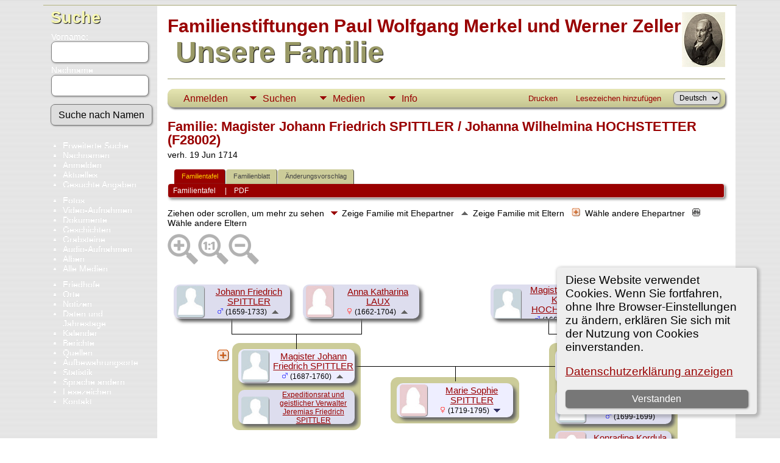

--- FILE ---
content_type: text/html;charset=UTF-8
request_url: https://merkel-zeller.de/familychart.php?familyID=F28002&tree=Merkel-Zeller
body_size: 6558
content:
<!DOCTYPE html PUBLIC "-//W3C//DTD XHTML 1.0 Transitional//EN">

<html lang="de" xmlns="http://www.w3.org/1999/xhtml">
<head>
<title>Familie Magister Johann Friedrich SPITTLER / Johanna Wilhelmina HOCHSTETTER (F28002): Merkel-Zeller Genealogie</title>
<meta name="Keywords" content="Genealogie der Familienstiftungen Merkel und Zeller" />
<meta name="Description" content="Familie Magister Johann Friedrich SPITTLER / Johanna Wilhelmina HOCHSTETTER (F28002): Merkel-Zeller Genealogie" />
<meta http-equiv="Content-type" content="text/html; charset=UTF-8" />
<meta name="robots" content="noindex,nofollow" />
<meta name="viewport" content="width=device-width, initial-scale=1" />
<link rel="shortcut icon" href="img/public/favicon.ico" />
<link rel="mask-icon" href="img/public/safari-pinned-tab.svg" color="#5bbad5" />
<meta name="msapplication-config" content="img/public/browserconfig.xml" />
<meta name="msapplication-TileColor" content="#ffffff" />
<meta name="msapplication-TileImage" content="img/public/ms-icon-144x144.png" />
<meta name="theme-color" content="#ffffff" />
<link href="css/genstyle.css?v=15.0.1" rel="stylesheet" type="text/css" />

<style type='text/css'>
/*<![CDATA[*/
.fambox, .mfambox {
	width:191px; height:56px;
	position: absolute; z-index: 5;
	background-color: #DDE;
	box-shadow: 5px 5px 5px #666;
	border-radius: 10px;
	padding: 0px; overflow:hidden;
	text-align: center;
}
.mfambox {
	background-color: #EEF;
}
.fambackground {
	width:211px;
	position: absolute; z-index: 2;
	border-radius: 12px;
}
.bare, .smallpic {
	width: 191px;
	height: 56px;
	padding: 0px;
	border-collapse: collapse;
	text-align: center;
}
.smallpic { width: 30px; }
.descender {
	position: absolute; z-index: 3;
	width: 212px;
	height: 25px;
	border-bottom: solid thin black;
	border-left: solid thin black;
	border-right: solid thin black;
}
.leftlower, .rightlower {
	position: absolute; z-index: 3;
	width: 34px;
	border-bottom: solid thin black;
}
.leftlower { border-right: solid thin black; }
.rightlower { border-left: solid thin black;}
.down {
	position: absolute; z-index: 3;
	width: 95;
	border-left: solid thin black;
}
.across, .joiner {
	position: absolute; z-index: 3;
	height: 5px;	
	border-top: solid thin black;
}
.across { width: 165px;}
.joiner { width: 130px;}
.more {
	position: absolute;
}
.hiddenbox {
	position:relative;
	display:none;
	z-index:10;
    padding:5px;
    border:1px solid #666;
	background-color: #ddf;
	font-size: 10pt;
}
/*]]>*/
</style>
<link href="templates/template4/css/tngtabs2.css" rel="stylesheet" type="text/css" />
<link href="templates/template4/css/templatestyle.css?v=15.0.1" rel="stylesheet" type="text/css" />
<script src="https://code.jquery.com/jquery-3.4.1.min.js" type="text/javascript" integrity="sha384-vk5WoKIaW/vJyUAd9n/wmopsmNhiy+L2Z+SBxGYnUkunIxVxAv/UtMOhba/xskxh" crossorigin="anonymous"></script>
<script src="https://code.jquery.com/ui/1.12.1/jquery-ui.min.js" type="text/javascript" integrity="sha256-VazP97ZCwtekAsvgPBSUwPFKdrwD3unUfSGVYrahUqU=" crossorigin="anonymous"></script>
<script type="text/javascript" src="js/net.js"></script>

<script type='text/javascript'>
//<![CDATA[
function toggle(elem) {
  if (document.getElementById(elem).style.display)
	document.getElementById(elem).style.display = '';
  else	document.getElementById(elem).style.display = 'block';
}
//]]>
</script>
<link href="templates/template4/css/mytngstyle.css?v=15.0.1" rel="stylesheet" type="text/css" />
<script type="text/javascript" src="js/tngmenuhover2.js"></script>
<script type="text/javascript">
// <![CDATA[
var tnglitbox;
var share = 0;
var closeimg = "img/tng_close.gif";
var smallimage_url = 'ajx_smallimage.php?';
var cmstngpath='';
var loadingmsg = 'Wird geladen...';
var expand_msg = "Darstellung erweitern";
var collapse_msg = "Darstellung reduzieren";
//]]>
</script>
<link rel="alternate" type="application/rss+xml" title="RSS" href="tngrss.php" />
<!-- The Next Generation of Genealogy Sitebuilding, v.15.0.1 (6 March 2025), Written by Darrin Lythgoe, 2001-2026 -->
</head>
<body id="bodytop" class="familychart publicback">
<div class="container">
	<div class="mainpage">
		<div id="lmenu">
			<a href="searchform.php" class="searchimg">Suche</a>
			<form action="search.php" method="get" style="margin-top:7px">
				<label class="fieldname">Vorname:<br /><input type="text" name="myfirstname" class="mediumfield" size="14" /></label>
				<label class="fieldname">Nachname: <br /><input type="text" name="mylastname" class="mediumfield" size="14" /></label>
				<input type="hidden" name="mybool" value="AND" /><input type="submit" name="search" class="btn" value="Suche nach Namen" class="small" />
			</form>

			<ul>
			<li><a href="searchform.php" class="lightlink">Erweiterte Suche</a></li>
			<li><a href="surnames.php" class="lightlink">Nachnamen</a></li>
			</ul>
					
			<ul>
<li><a href="login.php" class="lightlink">Anmelden</a></li>
<li><a href="whatsnew.php" class="lightlink">Aktuelles</a></li>
<li class="margin-bottom"><a href="mostwanted.php" class="lightlink">Gesuchte Angaben</a></li>
<li><a href="browsemedia.php?mediatypeID=photos" class="lightlink">Fotos</a></li>
<li><a href="browsemedia.php?mediatypeID=videos" class="lightlink">Video-Aufnahmen</a></li>
<li><a href="browsemedia.php?mediatypeID=documents" class="lightlink">Dokumente</a></li>
<li><a href="browsemedia.php?mediatypeID=histories" class="lightlink">Geschichten</a></li>
<li><a href="browsemedia.php?mediatypeID=headstones" class="lightlink">Grabsteine</a></li>
<li><a href="browsemedia.php?mediatypeID=recordings" class="lightlink">Audio-Aufnahmen</a></li>
<li><a href="browsealbums.php" class="lightlink">Alben</a></li>
<li><a href="browsemedia.php" class="lightlink">Alle Medien</a></li>
<li class="margin-top"><a href="cemeteries.php" class="lightlink">Friedhöfe</a></li>
<li><a href="places.php" class="lightlink">Orte</a></li>
<li><a href="browsenotes.php" class="lightlink">Notizen</a></li>
<li><a href="anniversaries.php" class="lightlink">Daten und Jahrestage</a>&nbsp;&nbsp;&nbsp;&nbsp;</li>
<li><a href="calendar.php" class="lightlink">Kalender</a></li>
<li><a href="reports.php" class="lightlink">Berichte</a></li>
<li><a href="browsesources.php" class="lightlink">Quellen</a></li>
<li><a href="browserepos.php" class="lightlink">Aufbewahrungsorte</a></li>
<li><a href="statistics.php" class="lightlink">Statistik</a></li>
<li><a href="changelanguage.php" class="lightlink">Sprache ändern</a></li>
<li><a href="bookmarks.php" class="lightlink">Lesezeichen</a></li>
<li><a href="suggest.php?page=Familie Magister Johann Friedrich SPITTLER / Johanna Wilhelmina HOCHSTETTER (F28002)" class="lightlink">Kontakt</a></li>
					
			<br/>
		</div>
	
		<div id="innerpage">
			
		<img src="templates/template4/img/Merkel P W.jpg" alt="" class="smallphoto" />	
				<div>
					<br/>
					<span class="titletop">Familienstiftungen Paul Wolfgang Merkel und Werner Zeller</span><br />
					<span class="titlebottom">&nbsp;Unsere Familie</span>
				</div>
<br/>
	<div class="line"></div>
<br/>

<!-- topmenu for template 4 --><div class="menucontainer">
<div class="innercontainer">
<div style="display:inline-flex"><div class="icons">
<a href="index.php"    title="Startseite" class="tngsmallicon" id="home-smicon">Startseite</a>
<a href="searchform.php" onclick="return openSearch();"   title="Suche" class="tngsmallicon" id="search-smicon">Suche</a>
<a href="#" onclick="return openLogin('ajx_login.php?p=');"   title="Anmelden" class="tngsmallicon" id="log-smicon">Anmelden</a>

</div>
<ul class="tngdd" id="tngdd">
<li><a href="#" class="menulink">Suchen</a>
<ul>
<li><a href="surnames.php"><div class="menu-label" style="padding-left:3px;">Nachnamen</div></a></li>
<li><a href="firstnames.php"><div class="menu-label" style="padding-left:3px;">Vornamen</div></a></li>
<li><a href="searchform.php"><div class="menu-label" style="padding-left:3px;">Suche nach Namen</div></a></li>
<li><a href="famsearchform.php"><div class="menu-label" style="padding-left:3px;">Familien suchen</div></a></li>
<li><a href="searchsite.php"><div class="menu-label" style="padding-left:3px;">Seite durchsuchen</div></a></li>
<li><a href="whatsnew.php"><div class="menu-label" style="padding-left:3px;">Aktuelles</div></a></li>
<li><a href="mostwanted.php"><div class="menu-label" style="padding-left:3px;">Gesuchte Angaben</div></a></li>
<li><a href="reports.php"><div class="menu-label" style="padding-left:3px;">Berichte</div></a></li>
<li><a href="anniversaries.php"><div class="menu-label" style="padding-left:3px;">Jahrestage</div></a></li>
<li><a href="calendar.php?m=01"><div class="menu-label" style="padding-left:3px;">Kalender</div></a></li>
<li><a href="cemeteries.php"><div class="menu-label" style="padding-left:3px;">Friedhöfe</div></a></li>
</ul>
</li>
<li><a href="#" class="menulink">Medien</a>
<ul>
<li><a href="browsemedia.php?mediatypeID=photos"><div class="menu-label" style="padding-left:3px;">Fotos</div></a></li>
<li><a href="browsemedia.php?mediatypeID=videos"><div class="menu-label" style="padding-left:3px;">Video-Aufnahmen</div></a></li>
<li><a href="browsemedia.php?mediatypeID=documents"><div class="menu-label" style="padding-left:3px;">Dokumente</div></a></li>
<li><a href="browsemedia.php?mediatypeID=histories"><div class="menu-label" style="padding-left:3px;">Geschichten</div></a></li>
<li><a href="browsemedia.php?mediatypeID=headstones"><div class="menu-label" style="padding-left:3px;">Grabsteine</div></a></li>
<li><a href="browsemedia.php?mediatypeID=recordings"><div class="menu-label" style="padding-left:3px;">Audio-Aufnahmen</div></a></li>
<li><a href="browsemedia.php"><div class="menu-label" style="padding-left:3px;">Alle Medien</div></a></li>
</ul>
</li>
<li><a href="#" class="menulink">Info</a>
<ul>
<li><a href="statistics.php"><div class="menu-label" style="padding-left:3px;">Statistiken</div></a></li>
<li><a href="places.php"><div class="menu-label" style="padding-left:3px;">Orte</div></a></li>
<li><a href="browsetrees.php"><div class="menu-label" style="padding-left:3px;">Stammbäume</div></a></li>
<li><a href="browsebranches.php"><div class="menu-label" style="padding-left:3px;">Zweige</div></a></li>
<li><a href="browsenotes.php"><div class="menu-label" style="padding-left:3px;">Notizen</div></a></li>
<li><a href="browsesources.php"><div class="menu-label" style="padding-left:3px;">Quellen</div></a></li>
<li><a href="browserepos.php"><div class="menu-label" style="padding-left:3px;">Aufbewahrungsorte</div></a></li>
<li><a href="bookmarks.php"><div class="menu-label" style="padding-left:3px;">Lesezeichen</div></a></li>
<li><a href="suggest.php?page=Familie+Magister+Johann+Friedrich+SPITTLER+%2F+Johanna+Wilhelmina+HOCHSTETTER+%28F28002%29"><div class="menu-label" style="padding-left:3px;">Kontakt</div></a></li>
</ul>
</li>
</ul>
</div><div class="icons-rt in-bar">
<a href="#" onclick="newwindow=window.open('/familychart.php?familyID=F28002&amp;tree=Merkel-Zeller&amp;tngprint=1','tngprint','width=850,height=600,status=no,resizable=yes,scrollbars=yes'); newwindow.focus(); return false;"  rel="nofollow" title="Drucken" class="tngsmallicon" id="print-smicon">Drucken</a>
<a href="#" onclick="tnglitbox = new LITBox('ajx_addbookmark.php?p=',{width:350,height:120}); return false;"   title="Lesezeichen hinzufügen" class="tngsmallicon" id="bmk-smicon">Lesezeichen hinzufügen</a>
<form action="savelanguage2.php" method="get" name="tngmenu1">
<select name="newlanguage1" id="newlanguage1" style="font-size:9pt" onchange="document.tngmenu1.submit();"><option value="1" selected="selected">Deutsch</option>
<option value="2">English</option>
</select>
<input type="hidden" name="instance" value="1" /></form>

</div>
</div>
</div>
<div id="searchdrop" class="slidedown" style="display:none;"><a href="#" onclick="jQuery('#searchdrop').slideUp(200);return false;" style="float:right"><img src="img/tng_close.gif" alt=""/></a><span class="subhead"><strong>Suche</strong> &#8226; <a href="searchform.php">Erweiterte Suche</a> &#8226; <a href="famsearchform.php">Familien suchen</a> &#8226; <a href="searchsite.php">Seite durchsuchen</a></span><br/><br/><form action="search.php" method="get">

<label for="searchfirst">Vorname: </label><input type="text" name="myfirstname" id="searchfirst"/> &nbsp;
<label for="searchlast">Nachname: </label><input type="text" name="mylastname" id="searchlast"/> &nbsp;
<label for="searchid">Kennung: </label><input type="text" class="veryshortfield" name="mypersonid" id="searchid"/> &nbsp;
<input type="hidden" name="idqualify" value="equals"/>
<input type="submit" class="btn" value="Suche"/></form></div><script type="text/javascript">var tngdd=new tngdd.dd("tngdd");tngdd.init("tngdd","menuhover");</script>
<div class="cookie-banner" style="display: none">
  Diese Website verwendet Cookies. Wenn Sie fortfahren, ohne Ihre Browser-Einstellungen zu ändern, erklären Sie sich mit der Nutzung von Cookies einverstanden.  <p>
    <a href="data_protection_policy.php">Datenschutzerklärung anzeigen</a>
  </p>
  <button class="cookie-close">Verstanden</button>
</div>

<script type="text/javascript">
//<![CDATA[
jQuery(document).ready(function() {
  if (localStorage.getItem('cookieSeen') != 'shown') {
    $('.cookie-banner').show();
  };
  $('.cookie-close').click(function() {
    localStorage.setItem('cookieSeen','shown')
    $('.cookie-banner').hide();
  })
});
//]]>
</script>
<h1 class="header fn" id="nameheader" style="margin-bottom:5px">Familie: Magister Johann Friedrich SPITTLER / Johanna Wilhelmina HOCHSTETTER (F28002)</h1><div class="normal">verh. 19 Jun 1714</div><br clear="all" />
<div id="tngmenu">
<ul id="tngnav">
<li><a id="a0" href="familychart.php?familyID=F28002&amp;tree=Merkel-Zeller" class="here" style="padding-left:12px"><span id="fam-smicon"></span>Familientafel</a></li>
<li><a id="a1" href="familygroup.php?familyID=F28002&amp;tree=Merkel-Zeller" style="padding-left:12px"><span id="rel-smicon"></span>Familienblatt</a></li>
<li><a id="a2" href="suggest.php?enttype=F&amp;ID=F28002&amp;tree=Merkel-Zeller" style="padding-left:12px"><span id="sugg-smicon"></span>Änderungsvorschlag</a></li>
</ul>
</div>
<div id="pub-innermenu" class="fieldnameback fieldname smaller rounded4">
<span class='lightlink3' id='tng_plink'>Familientafel&nbsp;</span>
 &nbsp;&nbsp; | &nbsp;&nbsp; <a href="#" class="lightlink" onclick="tnglitbox = new LITBox('rpt_pdfform.php?pdftype=fam&amp;familyID=F28002&amp;tree=Merkel-Zeller',{width:400,height:380});return false;">PDF</a>
</div><br/>
<span class="normal">Ziehen oder scrollen, um mehr zu sehen&nbsp;<img src="templates/template4/img/ArrowDown.gif" alt="" />Zeige Familie mit Ehepartner&nbsp;<img src="img/admArrowUp.gif" alt="" style="padding:0px 8px 0px 8px"/>Zeige Familie mit Eltern&nbsp;<img src="img/tng_more.gif" alt="" style="padding:0px 8px 0px 8px; width:14px;"/>Wähle andere Ehepartner&nbsp;<img src="img/family_small_icon.gif" alt="" style="padding:0px 8px 0px 8px"/>Wähle andere Eltern&nbsp;</span><div id="mag-icons-div" class="mag-icons"><img src="img/zoomin.png" id="zoom-in" onclick="panzoom.zoomIn;" alt="Vergrößern"/><img src="img/zoomreset.png" id="zoom-reset" alt="Zurücksetzen"/><img src="img/zoomout.png" id="zoom-out" alt="Verkleinern"/></div>
    <div align='left' id='outer' style='position:relative;padding-top:8px;width:100%;height:593px'>
        <div class="panzoom" id="vcontainer" style="overflow:visible">
            <div id="inner" style="position:relative;width:100%;height:593px">

	<div class='fambox' style='left:10px;top:20px;'>
<table class='bare'><tbody><tr><td class='smallpic' style='padding-left:5px'><img src="img/male.jpg" border="0" alt="Johann Friedrich SPITTLER" width="45" height="52" class="smallimg"/></td><td><a href='getperson.php?personID=I95789&amp;tree=Merkel-Zeller' title='Person zeigen'>Johann Friedrich SPITTLER</a><br /><span class="smaller"><img src="img/tng_male.gif" width="11" height="11" alt="männlich" style="vertical-align: 0px; border: 0px;"/> (1659-1733)</span> <a href='familychart.php?familyID=F15933&amp;tree=Merkel-Zeller' title='Eltern-Familie zeigen'><img src='img/admArrowUp.gif' class='famuparrow' alt='' /></a>
</td></tr></tbody></table>
</div>
	<div class='fambox' style='left:222px;top:20px;'>
<table class='bare'><tbody><tr><td class='smallpic' style='padding-left:5px'><img src="img/female.jpg" border="0" alt="Anna Katharina LAUX" width="45" height="52" class="smallimg"/></td><td><a href='getperson.php?personID=I23404&amp;tree=Merkel-Zeller' title='Person zeigen'>Anna Katharina LAUX</a><br /><span class="smaller"><img src="img/tng_female.gif" width="11" height="11" alt="weiblich" style="vertical-align: 0px; border: 0px;"/> (1662-1704)</span> <a href='familychart.php?familyID=F4967&amp;tree=Merkel-Zeller' title='Eltern-Familie zeigen'><img src='img/admArrowUp.gif' class='famuparrow' alt='' /></a>
</td></tr></tbody></table>
</div>
<div class='descender' style='left: 105px;top: 76px;'>&nbsp;</div>
<div class='down' style='left:211.5px;top:101px;height:25px;'>&nbsp;</div>
<div class='fambackground' style='left:106px;top:116px;height:143px;'></div>
	<div class='fambox' style='left:116px;top:193px;'>
<table class='bare'><tbody><tr><td class='smallpic' style='padding-left:5px'><img src="img/male.jpg" border="0" alt="Expeditionsrat und geistlicher Verwalter Jeremias Friedrich SPITTLER" width="45" height="52" class="smallimg"/></td><td><a href='getperson.php?personID=I23401&amp;tree=Merkel-Zeller' title='Person zeigen'><small>Expeditionsrat und geistlicher Verwalter Jeremias Friedrich SPITTLER</small></a><br /><span class="smaller"><img src="img/tng_male.gif" width="11" height="11" alt="männlich" style="vertical-align: 0px; border: 0px;"/> (1692-1753)</span> <a href='familychart.php?personID=I23401&amp;tree=Merkel-Zeller' title='Die Familie zeigen'><img src='img/ArrowDown.gif' class='famdownarrow' alt='' /></a></td></tr></tbody></table>
</div>
	<div class='fambox' style='left:530px;top:20px;'>
<table class='bare'><tbody><tr><td class='smallpic' style='padding-left:5px'><img src="img/male.jpg" border="0" alt="Magister Gottfried Konrad HOCHSTETTER" width="45" height="52" class="smallimg"/></td><td><a href='getperson.php?personID=I8593&amp;tree=Merkel-Zeller' title='Person zeigen'>Magister Gottfried Konrad HOCHSTETTER</a><br /><span class="smaller"><img src="img/tng_male.gif" width="11" height="11" alt="männlich" style="vertical-align: 0px; border: 0px;"/> (1664-1730)</span> <a href='familychart.php?familyID=F3490&amp;tree=Merkel-Zeller' title='Eltern-Familie zeigen'><img src='img/admArrowUp.gif' class='famuparrow' alt='' /></a>
</td></tr></tbody></table>
</div>
	<div class='fambox' style='left:742px;top:20px;'>
<table class='bare'><tbody><tr><td class='smallpic' style='padding-left:5px'><img src="img/female.jpg" border="0" alt="Eva Maria HERMANN" width="45" height="52" class="smallimg"/></td><td><a href='getperson.php?personID=I8594&amp;tree=Merkel-Zeller' title='Person zeigen'>Eva Maria HERMANN</a><br /><span class="smaller"><img src="img/tng_female.gif" width="11" height="11" alt="weiblich" style="vertical-align: 0px; border: 0px;"/> (1666-1726)</span> <a href='familychart.php?familyID=F3492&amp;tree=Merkel-Zeller' title='Eltern-Familie zeigen'><img src='img/admArrowUp.gif' class='famuparrow' alt='' /></a>
</td></tr></tbody></table>
</div>
<div class='descender' style='left: 625px;top: 76px;'>&nbsp;</div>
<div class='down' style='left:731.5px;top:101px;height:25px;'>&nbsp;</div>
<div class='fambackground' style='left:626px;top:116px;height:411px;'></div>
	<div class='fambox' style='left:636px;top:193px;'>
<table class='bare'><tbody><tr><td class='smallpic' style='padding-left:5px'><img src="img/male.jpg" border="0" alt="HOCHSTETTER, Kind" width="45" height="52" class="smallimg"/></td><td><a href='getperson.php?personID=I63107&amp;tree=Merkel-Zeller' title='Person zeigen'>HOCHSTETTER, Kind</a><br /><span class="smaller"><img src="img/tng_male.gif" width="11" height="11" alt="männlich" style="vertical-align: 0px; border: 0px;"/> (1699-1699)</span></td></tr></tbody></table>
</div>
	<div class='fambox' style='left:636px;top:260px;'>
<table class='bare'><tbody><tr><td class='smallpic' style='padding-left:5px'><img src="img/female.jpg" border="0" alt="Konradine Kordula HOCHSTETTER" width="45" height="52" class="smallimg"/></td><td><a href='getperson.php?personID=I63108&amp;tree=Merkel-Zeller' title='Person zeigen'>Konradine Kordula HOCHSTETTER</a><br /><span class="smaller"><img src="img/tng_female.gif" width="11" height="11" alt="weiblich" style="vertical-align: 0px; border: 0px;"/> (1701- )</span> <a href='familychart.php?personID=I63108&amp;tree=Merkel-Zeller' title='Die Familie zeigen'><img src='img/ArrowDown.gif' class='famdownarrow' alt='' /></a></td></tr></tbody></table>
</div>
	<div class='fambox' style='left:636px;top:327px;'>
<table class='bare'><tbody><tr><td class='smallpic' style='padding-left:5px'><img src="img/female.jpg" border="0" alt="Eva Maria HOCHSTETTER, Kind" width="45" height="52" class="smallimg"/></td><td><a href='getperson.php?personID=I63112&amp;tree=Merkel-Zeller' title='Person zeigen'>Eva Maria HOCHSTETTER, Kind</a><br /><span class="smaller"><img src="img/tng_female.gif" width="11" height="11" alt="weiblich" style="vertical-align: 0px; border: 0px;"/> (1703-1706)</span></td></tr></tbody></table>
</div>
	<div class='fambox' style='left:636px;top:394px;'>
<table class='bare'><tbody><tr><td class='smallpic' style='padding-left:5px'><img src="img/male.jpg" border="0" alt="Gottfried Konrad HOCHSTETTER, Kind" width="45" height="52" class="smallimg"/></td><td><a href='getperson.php?personID=I63113&amp;tree=Merkel-Zeller' title='Person zeigen'>Gottfried Konrad HOCHSTETTER, Kind</a><br /><span class="smaller"><img src="img/tng_male.gif" width="11" height="11" alt="männlich" style="vertical-align: 0px; border: 0px;"/> (1706-1708)</span></td></tr></tbody></table>
</div>
	<div class='fambox' style='left:636px;top:461px;'>
<table class='bare'><tbody><tr><td><a href='getperson.php?personID=I187781&amp;tree=Merkel-Zeller' title='Person zeigen'>HOCHSTETTER, Kind</a><br /><span class="smaller">  </span></td></tr></tbody></table>
</div>
	<div class='mfambox' style='left:116px;top:126px;'>
<table class='bare'><tbody><tr><td class='smallpic' style='padding-left:5px'><img src="img/male.jpg" border="0" alt="Magister Johann Friedrich SPITTLER" width="45" height="52" class="smallimg"/></td><td><a href='getperson.php?personID=I63104&amp;tree=Merkel-Zeller' title='Person zeigen'>Magister Johann Friedrich SPITTLER</a><br /><span class="smaller"><img src="img/tng_male.gif" width="11" height="11" alt="männlich" style="vertical-align: 0px; border: 0px;"/> (1687-1760)</span> <a href='familychart.php?familyID=F10577&amp;tree=Merkel-Zeller' title='Eltern-Familie zeigen'><img src='img/admArrowUp.gif' class='famuparrow' alt='' /></a>
</td></tr></tbody></table>
</div>
<div class='across' style='left: 307px;top:154px;'></div>
<div class='more' style='left:81px;top:126px'>
		<img src='img/tng_more.gif' onclick='toggle("wife");' alt='Other spouses' title='andere Partner' />
		<div id='wife' class='rounded10 popup hiddenbox'><a href='familychart.php?familyID=F28003&amp;tree=Merkel-Zeller'>Familie mit Johanna Magdalena WEISERT</a><br />
</div></div>
	<div class='mfambox' style='left:636px;top:126px;'>
<table class='bare'><tbody><tr><td class='smallpic' style='padding-left:5px'><img src="img/female.jpg" border="0" alt="Johanna Wilhelmina HOCHSTETTER" width="45" height="52" class="smallimg"/></td><td><a href='getperson.php?personID=I63105&amp;tree=Merkel-Zeller' title='Person zeigen'>Johanna Wilhelmina HOCHSTETTER</a><br /><span class="smaller"><img src="img/tng_female.gif" width="11" height="11" alt="weiblich" style="vertical-align: 0px; border: 0px;"/> (1696-1725)</span> <a href='familychart.php?familyID=F3491&amp;tree=Merkel-Zeller' title='Eltern-Familie zeigen'><img src='img/admArrowUp.gif' class='famuparrow' alt='' /></a>
</td></tr></tbody></table>
</div>
<div class='across' style='left: 472px;top:154px;'></div>
<div class='down' style='left:472px;top:154px;height:25px;'></div>
<div class='fambackground' style='left:366px;top:172px;height:76px;'></div>
	<div class='mfambox' style='left:376px;top:182px;'>
<table class='bare'><tbody><tr><td class='smallpic' style='padding-left:5px'><img src="img/female.jpg" border="0" alt="Marie Sophie SPITTLER" width="45" height="52" class="smallimg"/></td><td><a href='getperson.php?personID=I178234&amp;tree=Merkel-Zeller' title='Person zeigen'>Marie Sophie SPITTLER</a><br /><span class="smaller"><img src="img/tng_female.gif" width="11" height="11" alt="weiblich" style="vertical-align: 0px; border: 0px;"/> (1719-1795)</span> <a href='familychart.php?personID=I178234&amp;tree=Merkel-Zeller' title='Die Familie zeigen'><img src='img/ArrowDown.gif' class='famdownarrow' alt='' /></a></td></tr></tbody></table>
</div>

            </div>
        </div>
    </div>
    <script src="js/panzoom.min.js"></script>
    <script src="js/tngzoom.js"></script>

		</div>
	</div>
</div>
<br/>
<div class="footer">
<p class="smaller center">Diese Website läuft mit <a href="https://tngsitebuilding.com" class="footer" target="_blank" title="Learn more about TNG">The Next Generation of Genealogy Sitebuilding</a> v. 15.0.1,  programmiert von Darrin Lythgoe  &copy; 2001-2026.</p>
<p class="smaller center">Betreut von <a href="suggest.php?" class="footer" title="Kontakt">Florian Wiedner</a>. | <a href="data_protection_policy.php" class="footer" title="Datenschutzerklärung" target="_blank">Datenschutzerklärung</a>.
</p>

</div>
<!-- end of footer.php for template 4 --><script type="text/javascript" src="js/litbox.js"></script>
</body>
</html>
